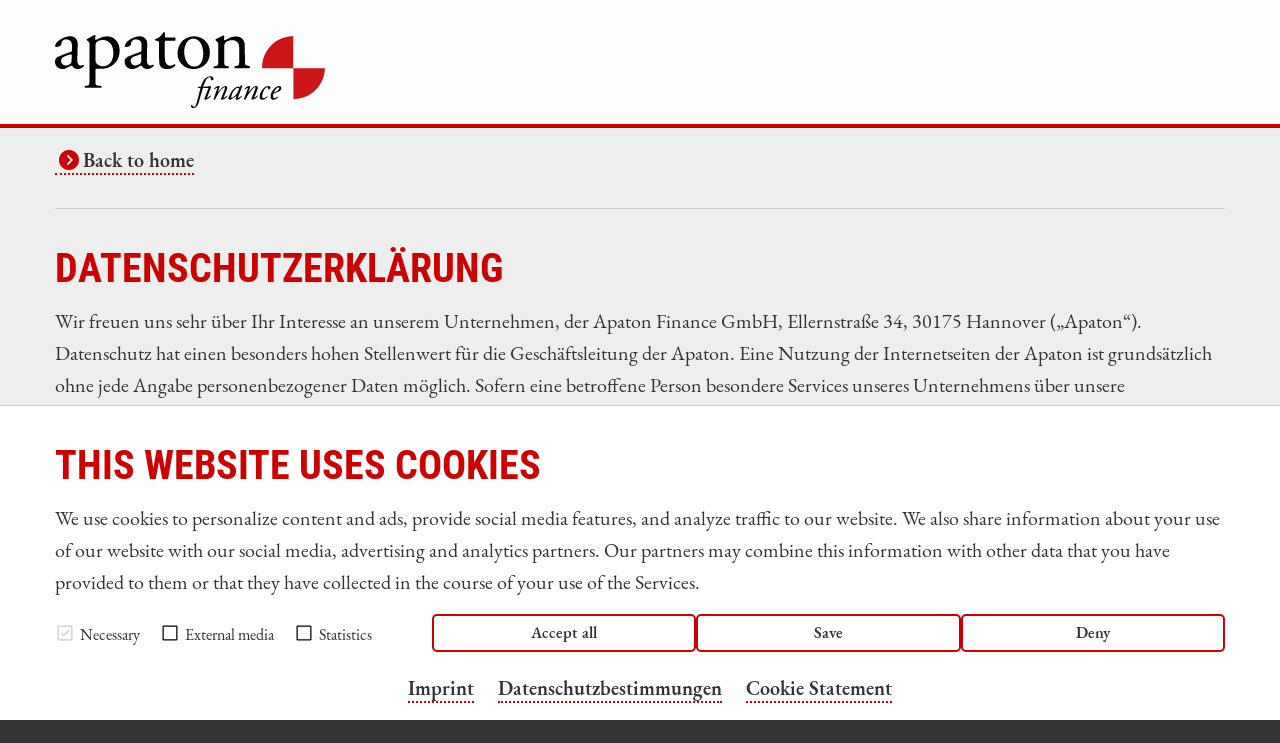

--- FILE ---
content_type: text/css
request_url: https://www.apaton.com/media/plugins/schokoladenseite/kirby-cookie-plugin/css/cookiebar.css
body_size: 2182
content:
html[data-cookie="no"] #cookieChoiceInfo{
    display: none;
}

#cookieChoiceInfo{
    position: fixed;
    bottom: 0;
    left: 0;
    right: 0;
    max-height: 100%;
    overflow: auto;
    background: white;
    border-top: 1px solid #ccc;
	z-index: 10000;
}

#cookieChoiceInfo > .row {
    max-width: 75rem;
    padding-right: .9375rem;
    padding-left: .9375rem;
}

#cookieChoiceInfo .cookie-row{
    padding: 20px;
}

#cookieChoiceInfo .row-intro p:first-child{
    font-size: 120%;
    font-weight: bold;
}

#cookieChoiceInfo .cookie-checkbox {
    display: flex;
    cursor: pointer;
    margin-bottom: 1em;
}

#cookieChoiceInfo .icon-checkbox{
    display: block;
    width: 20px;
    height: 20px;
    background-image: url("data:image/svg+xml,%3Csvg xmlns='http://www.w3.org/2000/svg' height='48' viewBox='0 96 960 960' width='48'%3E%3Cpath d='M180 936q-24 0-42-18t-18-42V276q0-24 18-42t42-18h600q24 0 42 18t18 42v600q0 24-18 42t-42 18H180Zm0-60h600V276H180v600Z'/%3E%3C/svg%3E");
    background-size: 20px;
    margin-right: 5px;
}

#cookieChoiceInfo .icon-checkbox-selected{
    background-image: url("data:image/svg+xml,%3Csvg xmlns='http://www.w3.org/2000/svg' height='48' viewBox='0 96 960 960' width='48'%3E%3Cpath d='M180 936q-24 0-42-18t-18-42V276q0-24 18-42t42-18h600q24 0 42 18t18 42v600q0 24-18 42t-42 18H180Zm0-60h600V276H180v600Zm239.133-153Q425 723 430 721q5-2 10-7l247-247q8-8 8.5-21t-8.5-22q-9-9-21.5-9t-21.5 9L419 649l-98-98q-8-8-20.5-8.5T279 551q-9 9-9 21.5t9 21.5l119 120q5 5 10.133 7 5.134 2 11 2ZM180 876V276v600Z'/%3E%3C/svg%3E");
}

#cookieChoiceInfo .icon-checkbox-disabled{
    background-image: url("data:image/svg+xml,%3Csvg xmlns='http://www.w3.org/2000/svg' height='48' fill='%23ccc' viewBox='0 96 960 960' width='48'%3E%3Cpath d='M180 936q-24 0-42-18t-18-42V276q0-24 18-42t42-18h600q24 0 42 18t18 42v600q0 24-18 42t-42 18H180Zm0-60h600V276H180v600Zm239.133-153Q425 723 430 721q5-2 10-7l247-247q8-8 8.5-21t-8.5-22q-9-9-21.5-9t-21.5 9L419 649l-98-98q-8-8-20.5-8.5T279 551q-9 9-9 21.5t9 21.5l119 120q5 5 10.133 7 5.134 2 11 2ZM180 876V276v600Z'/%3E%3C/svg%3E");
}

#cookieChoiceInfo .col-buttons .btn{
    width: 100%;
    display: block;
    text-align: center;
    margin-bottom: 1em;
}

#cookieChoiceInfo .row-links p{
    text-align: center;
}

#cookieChoiceInfo .row-links a + a:before{
    content: '|';
    margin: 0 5px;
}

@media (max-width: 577px) {
    #cookieChoiceInfo .col-buttons {
        display: flex;
        flex-direction: column;
        gap: 1rem;
        margin-bottom: 20px;
    }
}

@media (min-width: 577px){

    #cookieChoiceInfo .col-checkboxes{
        display: flex;
    }

    #cookieChoiceInfo .col-buttons{
        display: flex;
        gap: 40px;
        margin-bottom: 20px;
    }

    #cookieChoiceInfo .col-buttons > div{
        flex: 1;
    }

    #cookieChoiceInfo .col-buttons .btn{
        margin-bottom: 0;
    }

}

#cookieChoiceInfo .cookie-checkbox{
    margin-right: 20px;
}

@media (min-width: 1280px){

    #cookieChoiceInfo .cookie-row{
        padding: 40px;
    }

    #cookieChoiceInfo .row-selection{
        display: flex;
    }

    #cookieChoiceInfo .col-buttons{
        flex: 1;
        margin-left: 40px;
    }
}

.cookiebannerstart{
	padding: 0;
    border: 0;
    background: transparent;
    font: inherit;
	cursor: pointer;
}

.iframe-wrapper {
    position: relative;
    padding-bottom: 56.25%; 
    overflow: hidden;
    height: 0;
    text-align: center;
    margin: 1rem 0;
}

.iframe-wrapper iframe {
    position: absolute;
    top: 0;
    left: 0;
    right: 0;
    bottom: 0;
    margin: 0 auto;
    width: 100%;
    height: 100%;
    border: none;
}

.iframe-wrapper .iframe-inactive {
    position: absolute;
    top: 0;
    left: 0;
    right: 0;
    bottom: 0;
    margin: 0 auto;
    width: 100%;
    height: 100%;
    border: none;
    background: #eee;
    display: flex;
    flex-direction: column;
    align-items: center;
    justify-content: space-evenly;
}

.iframe-wrapper .iframe-inactive:before {
    content:'';
    flex: 1;
    width: 100%;
    background-size: contain;
    background-image: url("data:image/svg+xml,%3Csvg width='100%25' height='100%25' fill='%23d3d3d5' viewBox='0 0 50 50' version='1.1' xmlns='http://www.w3.org/2000/svg' xmlns:xlink='http://www.w3.org/1999/xlink' xml:space='preserve' xmlns:serif='http://www.serif.com/' style='fill-rule:evenodd;clip-rule:evenodd;stroke-linejoin:round;stroke-miterlimit:2;'%3E%3Cpath d='M40.114,12.265c1.157,0 2.096,0.939 2.096,2.096l0,21.278c0,1.157 -0.939,2.096 -2.096,2.096l-30.228,0c-1.157,0 -2.096,-0.939 -2.096,-2.096l0,-21.278c0,-1.157 0.939,-2.096 2.096,-2.096l30.228,0Zm-19.703,12.679c0.026,-1.981 0.07,-3.971 0.077,-5.266c0.003,-0.565 0.222,-1.073 0.506,-1.235c0.24,-0.138 0.785,-0.023 1.202,0.22c1.793,1.045 5.432,3.665 7.633,5.066c0.328,0.208 1.221,0.812 1.239,1.265c0,0.002 0.001,0.003 0.001,0.005l0,0.001c-0.004,0 -0.004,0 0,0l0,0.001c0,0.002 0,0.003 -0.001,0.005c-0.018,0.453 -0.911,1.057 -1.239,1.265c-2.201,1.401 -5.84,4.021 -7.633,5.066c-0.417,0.243 -0.962,0.358 -1.202,0.22c-0.284,-0.162 -0.503,-0.67 -0.506,-1.235c-0.007,-1.294 -0.051,-3.286 -0.077,-5.266l0,0l0,-0.112l0,0l0,0Z' /%3E%3C/svg%3E");
    background-position: center;
    background-repeat: no-repeat;
    order: 2;
}

.iframe-wrapper .iframe-inactive.iframe-bg-media-googleMaps:before {
    background-image: url("data:image/svg+xml,%3Csvg width='100%25' height='100%25' viewBox='0 0 50 50' version='1.1' xmlns='http://www.w3.org/2000/svg' xmlns:xlink='http://www.w3.org/1999/xlink' xml:space='preserve' xmlns:serif='http://www.serif.com/' style='fill-rule:evenodd;clip-rule:evenodd;stroke-linejoin:round;stroke-miterlimit:2;'%3E%3Cpath d='M25.023,34.735l7.109,-10.873c0.568,0.087 1.151,0.177 1.742,0.268l8.875,15.697l-8.875,-2.146l-8.874,2.146l17.749,0l-17.749,0l-8.874,-2.146l-8.875,2.146l8.875,-16.109c0.501,-0.078 0.994,-0.151 1.477,-0.218l7.42,11.235Z' style='fill:%23999;fill-opacity:0.47;'/%3E%3CclipPath id='_clip1'%3E%3Cpath d='M25.023,34.735l7.109,-10.873c0.568,0.087 1.151,0.177 1.742,0.268l8.875,15.697l-8.875,-2.146l-8.874,2.146l17.749,0l-17.749,0l-8.874,-2.146l-8.875,2.146l8.875,-16.109c0.501,-0.078 0.994,-0.151 1.477,-0.218l7.42,11.235Z'/%3E%3C/clipPath%3E%3Cpath d='M31.013,26.653l-0.359,0.1l3.524,12.735l0.359,-0.101l-3.524,-12.734Z' style='fill:%23828282;'/%3E%3Cpath d='M18.923,26.653l0.359,0.1l-3.298,11.918l-0.36,-0.101l3.299,-11.917Z' style='fill:%23828282;'/%3E%3Crect x='24.823' y='35.392' width='0.355' height='4.435' style='fill:%23828282;'/%3E%3Cpath d='M16.786,22.263c-0.56,-0.993 -0.679,-2.167 -0.679,-3.355c0,-4.821 3.977,-8.735 8.875,-8.735c4.898,0 8.874,3.914 8.874,8.735c0,1.188 -0.124,2.36 -0.679,3.355c-1.472,2.638 -8.154,12.472 -8.154,12.472c0,0 -6.751,-9.834 -8.237,-12.472Zm8.182,-8.996c3.138,0 5.686,2.59 5.686,5.781c0,3.191 -2.548,5.782 -5.686,5.782c-3.139,0 -5.686,-2.591 -5.686,-5.782c0,-3.191 2.547,-5.781 5.686,-5.781Z' style='fill:%23222;fill-opacity:0.47;'/%3E%3C/svg%3E");
}

.iframe-wrapper .iframe-inactive .btn-activate-iframe {
    margin: 1rem;
    order: 1;
}

.iframe-wrapper .iframe-inactive .text-activate-iframe {
    padding: 1rem;
    margin: 0;
    order: 3;
}

@media (min-width: 1024px){

    .iframe-wrapper .iframe-inactive .text-activate-iframe {
        padding: 2rem;
    }

    .iframe-wrapper .iframe-inactive .btn-activate-iframe {
        margin: 2rem;
    }
}

.iframe-wrapper.iframe-matomo {
	margin: 0;
	padding-bottom: 0;
	height: auto;
}


--- FILE ---
content_type: text/javascript
request_url: https://www.apaton.com/media/plugins/schokoladenseite/kirby-cookie-plugin/js/cookiebar.js
body_size: 4725
content:
/*
 * Cookie Helper
 */
function setCookie(key, value, expiry) {
    var expires = new Date();
    expires.setTime(expires.getTime() + (expiry * 24 * 60 * 60 * 1000));
    document.cookie = key + '=' + value + ';expires=' + expires.toUTCString()+';path=/';
}
function getCookie(key) {
    var keyValue = document.cookie.match('(^|;) ?' + key + '=([^;]*)(;|$)');
    return keyValue ? keyValue[2] : null;
}
function eraseCookie(key) {
	document.cookie = key + '=; Path=/; Domain=.' + cookiebarConfig.domain + '; Expires=Thu, 01 Jan 1970 00:00:01 GMT;';
}


/**
 *  Google Analytics Code
 */
var statisticAnalyticsDisableStr = null;
var statisticAnalyticsDisabledMsg = null;
var statisticAnalyticsNotActivatedMsg = null;
function gaOptout() {
    if(statisticAnalyticsDisableStr!=null) {
        document.cookie = statisticAnalyticsDisableStr + '=true; expires=Thu, 31 Dec 2099 23:59:59 UTC; path=/';
        window[statisticAnalyticsDisableStr] = true;
        alert(statisticAnalyticsDisabledMsg);
    } else {
        alert(statisticAnalyticsNotActivatedMsg);
    }
}


/**
 * Block or Load Scripts (with external conection) by cookie info
 */
function initScripts(config) {
    var cookies = getCookie('schokocookies')!=null?getCookie('schokocookies'):"";

    if(config.cookieGroups.hasOwnProperty('statistic')  && config.cookieGroups.statistic.hasOwnProperty('cookies')) {

        if (config.cookieGroups.statistic.cookies.hasOwnProperty('matomo')) {

            if (config.cookieGroups.statistic.cookies.matomo.url !== false && config.cookieGroups.statistic.cookies.matomo.id !== false && cookies.indexOf('statistic') >= 0) {

                (function () {
                    var u = config.cookieGroups.statistic.cookies.matomo.url;
                    _paq.push(['setTrackerUrl', u + 'piwik.php']);
                    _paq.push(['setSiteId', config.cookieGroups.statistic.cookies.matomo.id]);
                    var d = document, g = d.createElement('script'), s = d.getElementsByTagName('script')[0];
                    g.type = 'text/javascript';
                    g.async = true;
                    g.defer = true;
                    g.src = u + 'piwik.js';
                    s.parentNode.insertBefore(g, s);
                })();
            }
        }

        if (config.cookieGroups.statistic.cookies.hasOwnProperty('analytics')) {

            //Set some global variable for analyitcs optout function (page data protection)
            statisticAnalyticsNotActivatedMsg = config.cookieGroups.statistic.cookies.analytics.notActivatedInfo;

            if (config.cookieGroups.statistic.cookies.analytics.gaProperty !== false) {
				if (cookies.indexOf('statistic') >= 0) {

					//Set some global variable for analyitcs optout function (page data protection)
					statisticAnalyticsDisableStr = 'ga-disable-' + config.cookieGroups.statistic.cookies.analytics.gaProperty;
					statisticAnalyticsDisabledMsg = config.cookieGroups.statistic.cookies.analytics.deactivateInfo;

					if (document.cookie.indexOf(statisticAnalyticsDisableStr + '=true') > -1) {
						window[statisticAnalyticsDisableStr] = true;
					}
					
					$.getScript("https://www.googletagmanager.com/gtag/js?id="+config.cookieGroups.statistic.cookies.analytics.gaProperty, function () {

						window.dataLayer = window.dataLayer || [];
						function gtag(){dataLayer.push(arguments);}
						gtag("js", new Date());

						gtag("config", config.cookieGroups.statistic.cookies.analytics.gaProperty, { "anonymize_ip": true });
		
						$('#submit').click(function(){
							var category = $(this).data('category');
							var url = $(this).data('url');
							gtag('event', 'submit', {'event_category': category, 'event_label': url});
						});
					});
				} else {
                    var $property = config.cookieGroups.statistic.cookies.analytics.gaProperty.split('G-');

					if (getCookie('_ga')){
						eraseCookie('_ga');
					}
					if (getCookie('_gid')){
						eraseCookie('_gid');
					}
					if (getCookie('_gat_gtag_' + config.cookieGroups.statistic.cookies.analytics.gaProperty)){
						eraseCookie('_gat_gtag_' + config.cookieGroups.statistic.cookies.analytics.gaProperty);
					}
					if (getCookie('_ga_' + $property[1])){
						eraseCookie('_ga_' + $property[1]);
					}
				}
            }
        } 
    }

    if(config.cookieGroups.hasOwnProperty('media')  && config.cookieGroups.media.hasOwnProperty('cookies')) {
        //Matomo tracking snippet
        if (config.cookieGroups.media.cookies.hasOwnProperty('storeLocator')) {

            $(config.cookieGroups.media.cookies.storeLocator.form).addClass('init-storelocator');

            if (!(cookies.indexOf('media') >= 0)) {
                $(config.cookieGroups.media.cookies.storeLocator.form).append('<label class="use-external-media"><input type="checkbox" name="useGoogleMaps" value="yes" required> ' + config.cookieGroups.media.cookies.storeLocator.activateText + '</label>');
            }
            $(config.cookieGroups.media.cookies.storeLocator.form).submit(function () {

                if ($(this).hasClass('init-storelocator')) {
                    $(this).removeClass('init-storelocator');

                    $.getScript("fileadmin/Resources/Public/js/storeLocator/handlebars.min.js", function () {
                        $.getScript("https://maps.google.com/maps/api/js?key=AIzaSyCcC2NhvQQGLDOVJoJaX50VZPibeEupoFw&sensor=false", function () {
                            $.getScript("fileadmin/Resources/Public/js/storeLocator/jquery.storelocator.min.js", function () {
                                $.getScript("fileadmin/Resources/Public/js/storeLocator/de/storelocator.min.js", function () {

                                    setTimeout(function () {
                                        $(config.cookieGroups.media.cookies.storeLocator.form).submit();
                                    }, 500);
                                });
                            });
                        });
                    });
                    return false;
                }
            });
        }
    }
}

/**
 *
 */
function resizeIframe(obj) {
    obj.style.height = (obj.contentWindow.document.body.scrollHeight+20) + 'px';
}

/**
 * Replace a element with a iframe
 */
function setIframe(element, src, title, type, subtype, classes, withoutWrapper) {
    element.replaceWith((withoutWrapper?'':'<div class="iframe-wrapper">')+'<iframe '+(subtype==='matomo'?'id="matomoiframe"':'')+' title="' + title + '" class="iframe-'+type+' iframe-'+subtype+' ' + classes + '" frameborder="0" width="100%" title=' + subtype + '" src="' + src + '" allowfullscreen="allowfullscreen"></iframe>'+(withoutWrapper?'':'</div>'));

    if(subtype==='matomo') {
        document.getElementById('matomoiframe').onload = function () {
            resizeIframe(document.getElementById('matomoiframe'));
        }
        window.addEventListener('resize', function (event) {
            resizeIframe(document.getElementById('matomoiframe'));
        });
    }
}

/**
 * Replace a element with a inactive ifame
 */
function setInactiveIframe(element, src, title, type, subtype, classes, btnLabel, infotext) {
    element.replaceWith('<div class="iframe-wrapper"><div class="iframe-inactive iframe-bg-'+type+'-'+subtype+'" title=' + subtype + '><button class="btn-secondary btn-activate-iframe" title="' + title + '" data-type="'+type+'" data-subtype="'+subtype+'" data-classes="'+classes+'" data-iframesrc="' + src + '">'+btnLabel+'</button><p class="text-activate-iframe">'+infotext+'</p></div></div>');
}

/**
 * Create iframes or inactive iframes for special links like maps/youtube/matomo
 */
function initIframes(config) {
    var cookies = getCookie('schokocookies')!=null?getCookie('schokocookies'):"";
    
    // Find in .rte-containers all links with a youtube or google-maps link
    $("main a").each(function (index) {

        // Nice urls
        var href = $(this).attr('href')
            .replace("youtube.com/embed/", "youtube-nocookie.com/embed/")
            .replace("youtu.be/", "youtube-nocookie.com/embed/")
            .replace("http://www.", "//")
            .replace("https://www.", "//")
            .replace("http://", "//")
            .replace("https://", "//")
            .replace("//www.", "//")
            .replace("//", "https://www.")
            .replace("https://www.maps.", "https://maps.");

        //get classes in links to set in iframes to modify the view
        var classes = $(this).is('[class]') ? $(this).attr('class') : '';

        if(config.hasOwnProperty('cookieGroups')) {
            
            if(config.cookieGroups.hasOwnProperty('media') && config.cookieGroups.media.hasOwnProperty('cookies')) {

                //Youtube links/iframes detect by link url
                if (config.cookieGroups.media.cookies.hasOwnProperty('youtube')) {
                    if (href.indexOf('https://www.youtube-nocookie.com/embed/') == 0) {

                        if (cookies.indexOf('media') >= 0) {
                            setIframe($(this), href, $(this).attr('title'), 'media', 'youtube', classes, false);
                        } else {
                            setInactiveIframe($(this), href, $(this).attr('title'), 'media', 'youtube', classes, config.cookieGroups.media.cookies.youtube.activateLabel, config.cookieGroups.media.cookies.youtube.activateText);
                        }
                    }
                }

                //Maps links/iframes detect by link url
                if (config.cookieGroups.media.cookies.hasOwnProperty('googleMaps')) {
                    if ((href.indexOf('https://maps.google.') == 0 && href.indexOf('/maps?') >= 0 )
                        || (href.indexOf('https://www.google.') >= 0 && href.indexOf('/maps/embed?') >= 0)) {

                        if (cookies.indexOf('media') >= 0) {
                            setIframe($(this), href, $(this).attr('title'), 'media', 'googleMaps', classes, false);
                        } else {
                            setInactiveIframe($(this), href, $(this).attr('title'), 'media', 'googleMaps', classes, config.cookieGroups.media.cookies.googleMaps.activateLabel, config.cookieGroups.media.cookies.googleMaps.activateText)
                        }
                    }
                }
            }

            if(config.cookieGroups.hasOwnProperty('statistic')  && config.cookieGroups.statistic.hasOwnProperty('cookies')) {
                if (config.cookieGroups.statistic.cookies.hasOwnProperty('matomo')) {

                    //Matomo links/iframes detect by link class
                    if ($(this).hasClass('iframe-matomo')) {
                        if (cookies.indexOf('statistic') >= 0) {
                            setIframe($(this), href, $(this).attr('title'), 'statistic', 'matomo', classes, true);
                        } else {
                            if(cookies==="") {

                                $(this).replaceWith('<p class="info-activate-iframe" data-type="statistic" data-subtype="matomo" data-classes="'+$(this).attr('class')+'" data-iframesrc="'+$(this).attr('href')+'"><strong>' + config.cookieGroups.statistic.cookies.matomo.activateText + '</strong></p>');

                            } else {
                                resetWithMatomoActivateLink($(this),$(this).attr('class'),$(this).attr('href'),config);
                            }
                        }
                    }
                }
            }
        }

        //@todo extend for other iframes
    });

    //Inactive Iframe event - Activate a selected iframe by clicking the btn
    $('.btn-activate-iframe').click(function() {
        var wrapper = $(this).parent('.iframe-inactive').parent('.iframe-wrapper');
        setIframe(wrapper, $(this).data('iframesrc'), $(this).attr('title'), $(this).data('type'), $(this).data('subtype'), $(this).data('classes'), false);
    });
}

function resetWithMatomoActivateLink(element, classes, iframesrc, config) {
    element.replaceWith('<p class="info-activate-iframe" data-type="statistic" data-subtype="matomo" data-classes="'+$(this).attr('class')+'" data-iframesrc="'+$(this).attr('href')+'"><strong>' + config.cookieGroups.statistic.cookies.matomo.activateText + '</strong></p>');

    $(".cookie-statistic-checkbox").click(function() {

        var currentCookies = getCookie('schokocookies')!==null?getCookie('schokocookies'):"";
        var allCookies = "";
        var updadedCurrentCookies = "";

        //Lisit all available cookies
        for (var group in config.cookieGroups) {
            allCookies = allCookies + (allCookies === "" ? group : "," + group);
        }

        //@todo replace with iframe
        $(this).html('Show iframe');
        updadedCurrentCookies = currentCookies + ',statistic';

        var cookieLifetime = allCookiesSelectet(allCookies.split(','), updadedCurrentCookies.split(',')) ? 360 : 7;

        setCookie('schokocookies', updadedCurrentCookies, cookieLifetime);

        //var wrapper = $(this).parent('.iframe-inactive').parent('.iframe-wrapper');
        setIframe($(this), $(this).data('iframesrc'), $(this).attr('title'), $(this).data('type'), $(this).data('subtype'), $(this).data('classes'), true);

        initScripts(config);

    });
}

/**
 * Creates a Cookie Consentbar for the given Cookie-List
 * cookieid1;Cookie Title 1,cookieid2;Cookie Title 2,...
 * if cookieid = 'system' => The Cookie is the default system cookie
 */
function createCookieConsentBar(config, open=false) {

    if (getCookie('schokocookies') == null) {
        openCookiebar();
	} else if (open == true) {
		var allowedCookies = getCookie('schokocookies');
		    allowedCookies = allowedCookies.split(',');

        $(allowedCookies).each(function(){
            if(this == 'media'){
                $('.cookie-checkbox  .icon-checkbox[data-cookieselection="media"]').addClass('icon-checkbox-selected');
            }
            if(this == 'statistic'){
                $('.cookie-checkbox  .icon-checkbox[data-cookieselection="statistic"]').addClass('icon-checkbox-selected');
            }
        });
        $('.col-btn-save  .cookie-btn-save').attr('data-cookieselection',allowedCookies);
        
        openCookiebar();
	}

    

    /*
    Events for the Cookiebar
     */

    // Checkbox Event - Modify data field with selected cookies in save-btn and modify class of checkbox (selected/not-selected)
    $(".cookie-checkbox").on('keydown', function() {
		var keycode = (event.keyCode ? event.keyCode : event.which);
		if(keycode == '13' || keycode == '32'){
			selectCheckbox(this);
		}
	});  

	$(".cookie-checkbox").click(function() {
		selectCheckbox(this);
	});
	
	function selectCheckbox(that) {
        var theCheckbox = $(that).children('.icon-checkbox');

        if(!theCheckbox.hasClass('icon-checkbox-disabled')) {

            var selectedCookies = $(".cookie-btn-save").attr('data-cookieselection');
            var clickedCookie = theCheckbox.attr('data-cookieselection');

            if(theCheckbox.hasClass('icon-checkbox-selected')) {
                //selected => deselect
                theCheckbox.removeClass('icon-checkbox-selected');
                theCheckbox.attr('aria-checked','false');
                selectedCookies = selectedCookies.replace(','+clickedCookie, "");
            }
            else {
                //select
                theCheckbox.addClass('icon-checkbox-selected');
                theCheckbox.attr('aria-checked','true');
                if(selectedCookies.indexOf(clickedCookie)==-1) {
                    selectedCookies = selectedCookies+","+clickedCookie;
                }
            }

            $(".cookie-btn-save").attr('data-cookieselection', selectedCookies);
        }
    };

    // Btn Even - Click to save selection or all
    $('.cookie-btn').click(function() {
		
        //selected by checkoxes
        var selectedCookies = $(this).attr('data-cookieselection');
        //all available cookies
        var allCookies = $(".cookie-btn-all").attr('data-cookieselection');
        // lifetime 360 Days, if all cookies selected, otherwise to 7 Days
        var cookieLifetime = allCookiesSelectet(allCookies.split(','), selectedCookies.split(',')) ? 360 : 7;

		if (!(selectedCookies.indexOf('statistic') >= 0)) {
			var $property = config.cookieGroups.statistic.cookies.analytics.gaProperty.split('G-');

            if (getCookie('_ga')){
                eraseCookie('_ga');
            }
            if (getCookie('_gid')){
                eraseCookie('_gid');
            }
            if (getCookie('_gat_gtag_' + config.cookieGroups.statistic.cookies.analytics.gaProperty)){
                eraseCookie('_gat_gtag_' + config.cookieGroups.statistic.cookies.analytics.gaProperty);
            }
            if (getCookie('_ga_' + $property[1])){
                eraseCookie('_ga_' + $property[1]);
            }
		}
		
		$(".icon-checkbox").each(function(){
			if($(this).data("cookieselection") == "statistic"){
				if (!(selectedCookies.indexOf('statistic') >= 0)) {
					$(this).removeClass('icon-checkbox-selected');
				} else {
					$(this).addClass('icon-checkbox-selected');
				}
			}
			if($(this).data("cookieselection") == "media"){
				if (!(selectedCookies.indexOf('media') >= 0)) {
					$(this).removeClass('icon-checkbox-selected');
				} else {
					$(this).addClass('icon-checkbox-selected');
				}
			}
			if($(this).data("cookieselection") == "system"){
				$(this).addClass('icon-checkbox-selected  icon-checkbox-disabled');
			}
		});

        setCookie('schokocookies', selectedCookies, cookieLifetime);

        //load all selected scripts by cookie
        initScripts(config);

        $(".btn-activate-iframe").each(function (index) {
            if (selectedCookies.indexOf($(this).data('type')) >= 0) {
                var wrapper = $(this).parent('.iframe-inactive').parent('.iframe-wrapper');
                setIframe(wrapper, $(this).data('iframesrc'), $(this).attr('title'), $(this).data('type'), $(this).data('subtype'), $(this).data('classes'), false);
            }

            //@todo activate matomo iframe also
        });

        $(".info-activate-iframe").each(function (index) {
            if (selectedCookies.indexOf($(this).data('type')) >= 0) {
                //var wrapper = $(this).parent('.iframe-inactive').parent('.iframe-wrapper');
                setIframe($(this), $(this).data('iframesrc'), $(this).attr('title'), $(this).data('type'), $(this).data('subtype'), $(this).data('classes'), true);
            } else {
                resetWithMatomoActivateLink($(this),$(this).data('classes'),$(this).data('iframesrc'),config);
            }

        });
		
		$('#cookieChoiceInfo').hide();
        $('#cookieChoiceInfo').attr('aria-hidden','true');

		return false;
    });

    initIframes(config);
    initScripts(config);
}

function openCookiebar(){
    $('#cookieChoiceInfo').show();
    $('#cookieChoiceInfo').attr('aria-hidden','false');
}

/**
 * Compares two array
 * @param all
 * @param selected
 * return bool / Return true if all elements of array all also in array selected
 */
function allCookiesSelectet(all, selected) {
    var result = true;
    $.each(all, function (aIndex, aValue) {
        var found = false;
        $.each(selected, function (sIndex, sValue) {

            if (sValue === aValue) {
                found = true;
            }
        });
        if (!found) {
            result = false;
        }
    });
    return result;
}


//--------------------------------------------------------------------



/**
 *
 * Call Funktion createCookieConsentbar if a the cookiebarConfig is set
 *
 */

/*
Vara for Matomo
 */
var _paq = window._paq || [];
_paq.push(['trackPageView']);
_paq.push(['enableLinkTracking']);



jQuery( document ).ready(function( $ ) {
    if (getCookie('schokocookies') == null) {
        createCookieConsentBar(cookiebarConfig);
    } else {
        initIframes(cookiebarConfig);
    }
	
	$('#cookiebannerstart, .cookiebannerstart').on({
		'keydown': function() {
			var keycode = (event.keyCode ? event.keyCode : event.which);
			if(keycode == '13'){ 
				var open = true;
				createCookieConsentBar(cookiebarConfig, open);
				$('#cookieChoiceInfo').find('.row-intro a').focus();
			}
		},
		'click': function() {
            var open = true;
            createCookieConsentBar(cookiebarConfig, open);
        }
	});
});





--- FILE ---
content_type: text/javascript
request_url: https://www.apaton.com/assets/js/scripts.js
body_size: 279
content:
// Select all Google Maps iframes
const iframes = document.querySelectorAll('iframe[src*="google.com/maps"]');

// Loop through each iframe
iframes.forEach(iframe => {
    // Create a new div with class 'map-container'
    const mapContainer = document.createElement('div');
    mapContainer.className = 'map-container';

    // Wrap the iframe with the new div
    iframe.parentNode.insertBefore(mapContainer, iframe);
    mapContainer.appendChild(iframe);
});


--- FILE ---
content_type: image/svg+xml
request_url: https://www.apaton.com/assets/img/apaton-finance-logo.svg
body_size: 3007
content:
<svg id="Ebene_1" xmlns="http://www.w3.org/2000/svg" width="155.7mm" height="43.8mm" version="1.1" viewBox="0 0 441.4 124.1"><defs><style>.st0{fill:#090a0a}.st2{fill:#030404}.st4{fill:#cb1517}</style></defs><path class="st4" d="M346.4 30.6c10.2-15.4 24.6-23.3 43-24.1V59h-50.9c-.2-10.2 2.4-19.6 7.9-28.4ZM420.3 99.5c-9.1 6.6-19.2 9.8-30.5 9.9V59.2h51.6c-.8 16.7-7.7 30.1-21.1 40.3Z"/><path class="st2" d="M56.5 82.3c0-20.3 0-40.5.1-60.6 0-3-.5-5.5-3.4-7.2-.7-.4-1.5-1.4-1.5-2.1 0-.5 1.1-1.2 1.8-1.6 3.4-1.9 6.8-3.8 10.3-5.6.6-.3 1.4-.6 1.8-.3.4.3.5 1.2.5 1.8 0 1.3-.3 2.7-.3 4 0 2.3.3 2.5 2.4 1.5 3.4-1.6 6.8-3.3 10.4-4.3 13-3.6 24.6 4.2 26.7 17.5 2.6 16.4-7 30.8-23.2 34.1-4.3.9-8.9.5-13.3.5-1.7 0-2.7.5-2.7 2.1 0 7.1 0 14.2.1 21.3 0 2.7 1.3 3.7 4 4 1.5.2 2.9.4 4.4.5 1.2.1 1.7.6 1.6 1.8-.1 1.2-.6 1.6-1.9 1.5-4.3-.2-8.6-.3-12.8-.3-3.8 0-7.5.1-11.3.3-1.1 0-1.7-.4-1.8-1.4 0-1 .2-1.8 1.4-1.9.3 0 .6-.1.9-.1 4.5-.5 5-1 5.6-5.6m35.6-33.8c3.5-6.7 4.4-13.8 2.8-21.2-2.5-11.4-13-17-23.5-12.8-3.2 1.3-4.9 3.4-4.9 6.9 0 8.2 0 16.4-.1 24.5 0 2.7.8 4.9 3 6.7 7.2 6 17.4 4.2 22.8-4.3ZM311.8 53.8c1.8.7 3.5 1.4 5.2 1.8 1.2.3 1.9.6 1.8 1.9-.1 1.3-.8 1.6-2.1 1.6h-21.4c-1.2 0-1.8-.3-1.9-1.5 0-1.1.3-1.7 1.5-1.9 5.6-.9 6.2-1.6 6.2-7.3V26c.2-11.4-8.1-14.1-15.9-12.2-6.1 1.5-8.7 4.8-8.7 11.1 0 8.2 0 16.5.2 24.7.1 4.8.9 5.5 5.6 6.1 1.3.2 2 .5 1.9 2-.1 1.6-1.1 1.5-2.3 1.5h-20.5c-1.1 0-2.2.3-2.3-1.4-.1-1.6.7-2 2-2 .8 0 1.6-.2 2.5-.4 1.8-.3 2.8-1.4 3.1-3.1.1-.8.2-1.7.2-2.5V19.7c0-2.3-1.5-3.6-3.2-4.9-.7-.5-1.4-1.4-1.5-2.3 0-.4 1.1-1.1 1.8-1.5 3.4-1.7 6.9-3.4 10.3-5 .5-.2 1.3-.5 1.7-.3.4.2.6 1.1.6 1.6 0 1.5-.2 2.9-.2 4.4 0 1.7.8 2.1 2.3 1.3 4.4-2.6 8.9-5 14.1-5.6 10.9-1.3 17.6 4.6 17.6 15.6 0 9 0 17.9.1 26.9 0 1.4.6 2.7.9 4.2ZM243.1 55.2c-11.6 8.1-27.4 6.8-36.3-3-5.5-6-7.1-13.4-6.2-21.2 2.4-20.9 23.9-28.9 39-21 9.4 4.9 13.5 13.2 13.5 23.6 0 8.7-3 16.1-10.1 21.7m-27.9-7.1c3.2 5.8 7.9 9 14.7 8.1 6.3-.9 9.4-5.4 11.1-11 1.6-5.3 1.8-10.8.9-16.3-.7-4.5-2-8.7-4.7-12.4-6.4-8.5-18.1-7.7-22.7 2-4.7 9.8-4 19.7.6 29.6ZM9.4 11.8c4-2.4 8.1-4.1 12.6-4.7 9.1-1.3 15.2 3.8 15.1 13 0 8.2-.5 16.3-.7 24.5 0 2 .2 4 .7 5.9 1.1 4.1 4.6 5.4 8.4 3.4.6-.3 1.4-.2 2.1-.3-.2.8 0 1.9-.6 2.4-5.4 5.8-14.6 6.2-18.6-.2-.8-1.3-1.8-1.1-3-.5-2.6 1.4-5.2 3-8 4.2-6.7 2.7-14.2-.3-16.6-6.4-2.2-5.7-.6-10.6 5-13.1 5.1-2.4 10.5-4.2 15.9-6.1 6.9-2.5 6-1.5 6.1-8.5 0-2.3 0-4.6-.5-6.9-1.5-6.4-10.4-8.8-15-4.1-.9 1-1.6 2.6-1.7 3.9 0 2.9-1.5 4.5-4.1 5.2-1.2.3-2.3.7-3.5.9-2.3.3-3.1-.6-2.6-2.9.6-2.8 2.6-4.8 4.7-6.6 1.3-1.1 2.7-2 4.1-3m9.2 26.8c-1.7.8-3.4 1.4-5 2.4-3 1.8-4.1 4.6-3.2 7.9.9 3.3 3.5 5.4 6.9 5.6 2.7.2 5-.9 7.2-2.2 1.7-1 2.6-2.5 2.7-4.4.2-3.2.3-6.5.4-9.7 0-1.6-.7-2.1-2.2-1.7-2.2.7-4.4 1.3-6.8 2.1ZM129.5 8.7c3.5-1.2 6.9-2 10.5-1.6 6.7.9 10.6 4.9 10.7 11.6.1 6.6-.3 13.3-.4 19.9 0 3.4-.3 6.9.1 10.3.6 5.4 4.3 7.2 9.2 4.7.4-.2 1.1 0 1.7 0 0 .6.2 1.5-.1 1.9-4.3 5.3-13.5 7.2-18.4 1.1-1.8-2.3-1.9-2.2-4.4-.8-3.5 2-6.8 4.3-11 4.6-7.9.7-13.7-4.7-13.5-12.5 0-4 2.4-6.5 5.7-7.9 5.9-2.5 12-4.7 18-6.9 4-1.5 4-1.5 4-5.8 0-2.9 0-5.8-.4-8.6-.5-3.1-2.4-5.4-5.5-6.2-3.4-1-6.8-.7-9.5 1.9-.9.9-1.7 2.4-1.7 3.7 0 3.4-1.8 4.9-4.6 5.7-1.2.3-2.4.6-3.6.7-1.8.1-2.6-.7-2.1-2.5.5-1.7 1.3-3.4 2.4-4.7 3.4-4 7.9-6.6 12.9-8.5m-1.9 31.9c-3.8 2.5-4.9 5.6-3.3 9.3 1.5 3.4 5 5.3 8.8 4.4 1.7-.4 3.3-1.2 4.9-2 1.8-.9 2.7-2.5 2.8-4.5.2-3.2.3-6.4.4-9.6 0-1.5-.7-2.2-2.1-1.7-3.7 1.3-7.4 2.6-11.4 4.1Z"/><path d="M183 14.1c-3.4 0-3.4 0-3.4 3.2v24.4c0 2.1.2 4.2.7 6.3 1.3 6.1 7.7 8.8 13.1 5.6.9-.5 1.9-2.1 3.1-.5 1.1 1.5-.4 2.3-1.3 3.1-5.5 4.6-11.8 5.4-18.4 3.2-4.4-1.4-6.2-5.2-6.4-9.5-.2-3.6-.2-7.2-.2-10.7V17.9q0-3.7-3.7-3.7c-.5 0-1.1.2-1.5 0-.6-.3-1.4-.7-1.5-1.2 0-.5.5-1.6.9-1.7C170.1 9.7 174 6 176.7.9c.3-.5 1.4-.8 2-.7.4 0 1 .9 1 1.5.1 1.5 0 3.1 0 4.6 0 2.5.2 2.6 2.6 2.6h12.5c1.8 0 2.4.7 2.4 2.8 0 1.6-.4 2.7-2.4 2.6-3.8-.1-7.7 0-11.7 0Z" style="fill:#040505"/><path class="st0" d="M245.6 105.2c1.8-4.6 3.5-9.1 5.4-14h-8.5c-.4 0-.9.9-1.1 1.5-2.1 7.2-4.1 14.4-6.2 21.5-.6 1.9-1.4 3.9-2.4 5.6-1.8 2.9-4.4 4.7-7.9 4.3-1-.1-2-1.2-2.7-2-.3-.4.1-1.6.5-2.2.5-.8 1.2-.9 1.8 0 .1.2.2.3.3.5 2.1 2.4 4.2 2.2 5.4-.8 1-2.5 1.7-5.2 2.4-7.8 1.8-6.7 3.4-13.5 5.2-20.5h-3.1c-.5 0-.9-.5-1.4-.8.5-.4.9-1.1 1.5-1.2 1.1-.2 2.3 0 3.5 0 1-2.6 1.9-5.1 3.1-7.6 2.1-4.6 5.2-8.2 10.5-9.2 2.3-.4 4.7-.3 6.4 1.6.7.8.8 2.2.7 3.3 0 .5-1.3 1.1-2 1.3-1 .3-1.6-.2-1.8-1.4-.5-3.5-2.8-4.5-5.6-2.3-1 .8-2.1 1.8-2.6 3-1.7 3.5-3.2 7.2-4.7 10.8.1.2.3.4.4.6 3.4-.3 6.8-.5 10.2-.9 2.4-.3 2.9.2 2 2.4-1.9 4.9-3.8 9.7-5.7 14.6-.2.6-.4 1.2-.6 1.7.2.1.3.3.5.4 1.5-1.2 3-2.3 4.6-3.5.3-.2.8-.3 1.2-.4 0 .4 0 1-.2 1.3-2.2 2.5-4.8 4.6-8.1 5.5-.7.2-1.7.1-2.1-.3-.4-.4-.2-1.4 0-2.1.2-1 .7-1.9 1.1-3ZM267.3 97.2c2.1-2.3 4-4.7 6.2-6.7 1.1-1 2.7-1.8 4.2-2.2 2.6-.7 4.3 1 3.7 3.7-.5 2-1.2 4-2 6-1.2 3.1-2.6 6.1-4 9.5 2.7-.5 4-2.5 6.3-4.1-.2 1-.1 1.5-.3 1.8-2 2.7-4.5 4.7-7.9 5.3-1.9.3-2.7-.6-1.9-2.4 1.8-4.4 3.6-8.7 5.3-13.1.6-1.4.8-3 1.2-4.4l-.7-.5c-.9.4-1.8.7-2.6 1.3-3.5 2.7-6.1 6.1-8.3 9.9-1.5 2.6-3 5.3-4.4 8-.6 1.1-1.4 1.7-2.4 1-.4-.3-.4-1.5-.2-2.1 1.8-5 3.6-9.9 5.4-14.9l.6-1.8c-.1-.2-.3-.3-.4-.5-1.7.9-3.4 1.8-5.3 2.9 0-.6 0-1 .2-1.3 1.8-2.2 3.9-3.9 6.7-4.5 2.1-.4 2.9.6 2.2 2.6-.7 1.9-1.5 3.8-2.2 5.7-.1.4-.7 1.2.6.6m-.9.8s0 .1-.1.2c.1 0 .2 0 .1-.2ZM287.1 110.6c-2.7.3-4.3-1.3-3.3-3.8 1.3-3.4 2.9-6.6 4.8-9.7 2-3.3 4.8-6 8.5-7.4 1.8-.7 3.5-1.1 5.2.5.4-.8.7-1.5 1-2.2.5-1.3 1.5-1.2 2.3-.7.4.2.5 1.3.3 1.8l-6 15.9c-.3.7-.4 1.5-.7 2.3l.5.5c1.3-.8 2.6-1.6 3.8-2.4.5-.3.8-.8 1.3-1.1.2-.1.7-.1.8 0 .1.1.2.6 0 .8-2.1 2.6-4.5 5-8 5.6-1.8.3-2.6-.6-2.1-2.3.4-1.4.9-2.7 1.4-4.1-3.3 2.1-6.5 4.2-9.8 6.3m1.7-7.6c-.2.9-.6 1.7-.6 2.6 0 .7.2 1.4.3 2.1.6-.2 1.4-.3 1.9-.6 4.8-3.2 8.2-7.6 10.1-13.1.5-1.4-.2-2.7-1.7-2.7-1 0-2.2.3-3 .9-3.6 2.7-5.5 6.5-7 10.8m8 1v-.3s-.2 0 0 .3ZM370.2 91.7c-.4 2.7-2.1 4.3-4.2 5.3-2.5 1.2-5.1 2-7.6 3.1-.6.3-1.3.9-1.5 1.6-.3.9-.4 2-.4 3 0 2.9 1.9 4.1 4.4 2.8 1.4-.7 2.6-1.7 4.3-2.4 0 .4 0 .9-.3 1.2-1.9 2.2-4 3.9-7 4.3-3.2.4-5.2-1.1-5.4-4.4-.3-5.1 1.9-9.3 5.1-13 2.1-2.3 4.5-4.2 7.6-4.9 2.7-.6 4.2.4 4.9 3.3m-11.3 6.7c3.1-.9 5.7-2.5 7.4-5.3.4-.7.3-1.7.4-2.6-.9.1-2.1 0-2.8.4-2.6 1.8-4.4 4.3-5.7 7.4v.3c.1 0 .2-.1.6-.2ZM341.3 91.5c2.2-2 4.7-3.4 7.7-3.2 2.3.2 3.8 1.7 3.2 3.5-.3.9-1.4 1.8-2.3 2.1-1.2.4-1.3-.9-1.4-1.7-.4-2.3-1.8-2.7-3.7-1.2-2.8 2.3-4.2 5.6-5.2 9-.5 1.6-.7 3.4-.8 5.1 0 2.6 1.6 3.6 3.9 2.5 1.5-.7 2.8-1.8 4.7-3.1-.2.8 0 1.4-.4 1.7-2 2.3-4.3 4-7.4 4.4-2.7.4-4.5-.9-4.8-3.6-.7-4.9 1.3-9 4-12.8.7-.9 1.5-1.7 2.4-2.7Z"/><path d="M316 97.9c-.2 0 0 .2 0 .1 0 0 0-.2.1-.2.2 0-.1 0 0 .1Z" style="fill:#fff"/><path class="st0" d="M325.4 107.4c1-2.3 1.9-4.4 2.9-6.7.3-.7.6-1.3.8-1.9.8-2.2 1.7-4.4 2.3-6.7.7-2.8-1-4.4-3.8-3.8-1.3.3-2.7.9-3.7 1.8-2.3 2.1-4.3 4.4-6.4 6.6-.3.3-.3.8-.4 1.2-.2-.2-.5-.4-.7-.6.8-2.1 1.7-4.2 2.4-6.3.2-.7.3-1.8 0-2.3-.4-.5-1.5-.5-2.3-.4-2.7.5-4.7 2.2-6.4 4.3-.2.3-.2.8-.4 1.5 2.1-1.1 3.7-2 5.4-3 .1.2.3.4.4.5-.2.6-.5 1.3-.7 1.9-1.8 4.8-3.6 9.7-5.3 14.5-.3.7-1.1 1.7.2 2.3 1.3.6 1.9-.2 2.5-1.3 1.3-2.6 2.5-5.2 4.2-7.5 2.4-3.4 5.2-6.6 7.9-9.8.7-.9 2-1.2 3-1.8.2.2.5.4.7.6-.4 1.5-.7 3-1.3 4.4-1.7 4.3-3.5 8.6-5.3 12.9-.8 2 0 3 2.1 2.5 3.2-.6 5.7-2.5 7.6-5.2.3-.3.3-.9.6-1.8-2.5 1.1-3.6 3.7-6.4 3.8Z"/></svg>